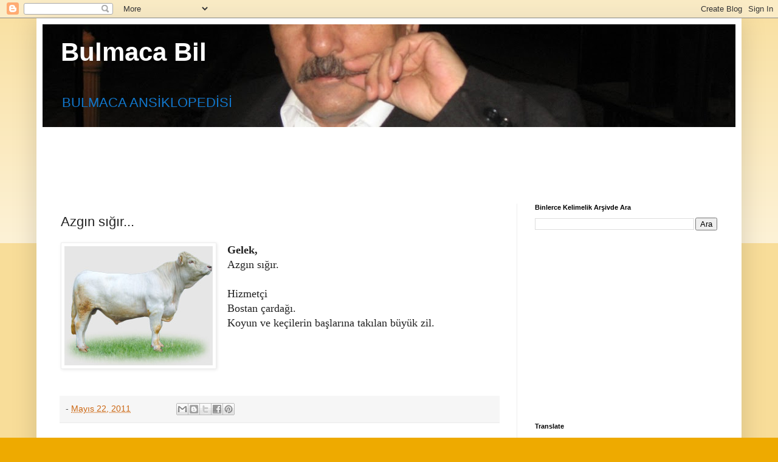

--- FILE ---
content_type: text/html; charset=UTF-8
request_url: https://www.bulmacabil.com/2011/05/azgn-sgr.html
body_size: 15998
content:
<!DOCTYPE html>
<html class='v2' dir='ltr' lang='tr' xmlns='https://www.w3.org/1999/xhtml' xmlns:b='https://www.google.com/2005/gml/b' xmlns:data='https://www.google.com/2005/gml/data' xmlns:expr='https://www.google.com/2005/gml/expr'>
<head>
<link href='https://www.blogger.com/static/v1/widgets/335934321-css_bundle_v2.css' rel='stylesheet' type='text/css'/>
<meta content='width=1100' name='viewport'/>
<meta content='text/html; charset=UTF-8' http-equiv='Content-Type'/>
<meta content='blogger' name='generator'/>
<link href='https://www.bulmacabil.com/favicon.ico' rel='icon' type='image/x-icon'/>
<link href='http://www.bulmacabil.com/2011/05/azgn-sgr.html' rel='canonical'/>
<link rel="alternate" type="application/atom+xml" title="Bulmaca Bil - Atom" href="https://www.bulmacabil.com/feeds/posts/default" />
<link rel="alternate" type="application/rss+xml" title="Bulmaca Bil - RSS" href="https://www.bulmacabil.com/feeds/posts/default?alt=rss" />
<link rel="service.post" type="application/atom+xml" title="Bulmaca Bil - Atom" href="https://www.blogger.com/feeds/5955880156816917417/posts/default" />

<link rel="alternate" type="application/atom+xml" title="Bulmaca Bil - Atom" href="https://www.bulmacabil.com/feeds/5749029183977397821/comments/default" />
<!--Can't find substitution for tag [blog.ieCssRetrofitLinks]-->
<link href='https://blogger.googleusercontent.com/img/b/R29vZ2xl/AVvXsEhhX3VjCPmHNnOwyj-IZzwamRGsWgufDYSpfYVopfgJIKykg27Q-nN6PKWtHVkl05klY2k9vqGdI6GkFdZoDRwbkV_PkxXluaOKMt5EeSP_G5xuzgnwsctDWe2dhtaDdZli_PGX6GSKTis/s1600/gelek.jpg' rel='image_src'/>
<meta content='http://www.bulmacabil.com/2011/05/azgn-sgr.html' property='og:url'/>
<meta content='Azgın sığır...' property='og:title'/>
<meta content='' property='og:description'/>
<meta content='https://blogger.googleusercontent.com/img/b/R29vZ2xl/AVvXsEhhX3VjCPmHNnOwyj-IZzwamRGsWgufDYSpfYVopfgJIKykg27Q-nN6PKWtHVkl05klY2k9vqGdI6GkFdZoDRwbkV_PkxXluaOKMt5EeSP_G5xuzgnwsctDWe2dhtaDdZli_PGX6GSKTis/w1200-h630-p-k-no-nu/gelek.jpg' property='og:image'/>
<title>Bulmaca Bil: Azgın sığır...</title>
<style id='page-skin-1' type='text/css'><!--
/*
-----------------------------------------------
Blogger Template Style
Name:     Simple
Designer: Blogger
URL:      www.blogger.com
----------------------------------------------- */
/* Variable definitions
====================
<Variable name="keycolor" description="Main Color" type="color" default="#66bbdd"/>
<Group description="Page Text" selector="body">
<Variable name="body.font" description="Font" type="font"
default="normal normal 12px Arial, Tahoma, Helvetica, FreeSans, sans-serif"/>
<Variable name="body.text.color" description="Text Color" type="color" default="#222222"/>
</Group>
<Group description="Backgrounds" selector=".body-fauxcolumns-outer">
<Variable name="body.background.color" description="Outer Background" type="color" default="#66bbdd"/>
<Variable name="content.background.color" description="Main Background" type="color" default="#ffffff"/>
<Variable name="header.background.color" description="Header Background" type="color" default="transparent"/>
</Group>
<Group description="Links" selector=".main-outer">
<Variable name="link.color" description="Link Color" type="color" default="#2288bb"/>
<Variable name="link.visited.color" description="Visited Color" type="color" default="#888888"/>
<Variable name="link.hover.color" description="Hover Color" type="color" default="#33aaff"/>
</Group>
<Group description="Blog Title" selector=".header h1">
<Variable name="header.font" description="Font" type="font"
default="normal normal 60px Arial, Tahoma, Helvetica, FreeSans, sans-serif"/>
<Variable name="header.text.color" description="Title Color" type="color" default="#3399bb" />
</Group>
<Group description="Blog Description" selector=".header .description">
<Variable name="description.text.color" description="Description Color" type="color"
default="#777777" />
</Group>
<Group description="Tabs Text" selector=".tabs-inner .widget li a">
<Variable name="tabs.font" description="Font" type="font"
default="normal normal 14px Arial, Tahoma, Helvetica, FreeSans, sans-serif"/>
<Variable name="tabs.text.color" description="Text Color" type="color" default="#999999"/>
<Variable name="tabs.selected.text.color" description="Selected Color" type="color" default="#000000"/>
</Group>
<Group description="Tabs Background" selector=".tabs-outer .PageList">
<Variable name="tabs.background.color" description="Background Color" type="color" default="#f5f5f5"/>
<Variable name="tabs.selected.background.color" description="Selected Color" type="color" default="#eeeeee"/>
</Group>
<Group description="Post Title" selector="h3.post-title, .comments h4">
<Variable name="post.title.font" description="Font" type="font"
default="normal normal 22px Arial, Tahoma, Helvetica, FreeSans, sans-serif"/>
</Group>
<Group description="Date Header" selector=".date-header">
<Variable name="date.header.color" description="Text Color" type="color"
default="#222222"/>
<Variable name="date.header.background.color" description="Background Color" type="color"
default="transparent"/>
<Variable name="date.header.font" description="Text Font" type="font"
default="normal bold 11px Arial, Tahoma, Helvetica, FreeSans, sans-serif"/>
<Variable name="date.header.padding" description="Date Header Padding" type="string" default="inherit"/>
<Variable name="date.header.letterspacing" description="Date Header Letter Spacing" type="string" default="inherit"/>
<Variable name="date.header.margin" description="Date Header Margin" type="string" default="inherit"/>
</Group>
<Group description="Post Footer" selector=".post-footer">
<Variable name="post.footer.text.color" description="Text Color" type="color" default="#666666"/>
<Variable name="post.footer.background.color" description="Background Color" type="color"
default="#f9f9f9"/>
<Variable name="post.footer.border.color" description="Shadow Color" type="color" default="#eeeeee"/>
</Group>
<Group description="Gadgets" selector="h2">
<Variable name="widget.title.font" description="Title Font" type="font"
default="normal bold 11px Arial, Tahoma, Helvetica, FreeSans, sans-serif"/>
<Variable name="widget.title.text.color" description="Title Color" type="color" default="#000000"/>
<Variable name="widget.alternate.text.color" description="Alternate Color" type="color" default="#999999"/>
</Group>
<Group description="Images" selector=".main-inner">
<Variable name="image.background.color" description="Background Color" type="color" default="#ffffff"/>
<Variable name="image.border.color" description="Border Color" type="color" default="#eeeeee"/>
<Variable name="image.text.color" description="Caption Text Color" type="color" default="#222222"/>
</Group>
<Group description="Accents" selector=".content-inner">
<Variable name="body.rule.color" description="Separator Line Color" type="color" default="#eeeeee"/>
<Variable name="tabs.border.color" description="Tabs Border Color" type="color" default="#eeeeee"/>
</Group>
<Variable name="body.background" description="Body Background" type="background"
color="#eeaa00" default="$(color) none repeat scroll top left"/>
<Variable name="body.background.override" description="Body Background Override" type="string" default=""/>
<Variable name="body.background.gradient.cap" description="Body Gradient Cap" type="url"
default="url(https://resources.blogblog.com/blogblog/data/1kt/simple/gradients_light.png)"/>
<Variable name="body.background.gradient.tile" description="Body Gradient Tile" type="url"
default="url(https://resources.blogblog.com/blogblog/data/1kt/simple/body_gradient_tile_light.png)"/>
<Variable name="content.background.color.selector" description="Content Background Color Selector" type="string" default=".content-inner"/>
<Variable name="content.padding" description="Content Padding" type="length" default="10px" min="0" max="100px"/>
<Variable name="content.padding.horizontal" description="Content Horizontal Padding" type="length" default="10px" min="0" max="100px"/>
<Variable name="content.shadow.spread" description="Content Shadow Spread" type="length" default="40px" min="0" max="100px"/>
<Variable name="content.shadow.spread.webkit" description="Content Shadow Spread (WebKit)" type="length" default="5px" min="0" max="100px"/>
<Variable name="content.shadow.spread.ie" description="Content Shadow Spread (IE)" type="length" default="10px" min="0" max="100px"/>
<Variable name="main.border.width" description="Main Border Width" type="length" default="0" min="0" max="10px"/>
<Variable name="header.background.gradient" description="Header Gradient" type="url" default="none"/>
<Variable name="header.shadow.offset.left" description="Header Shadow Offset Left" type="length" default="-1px" min="-50px" max="50px"/>
<Variable name="header.shadow.offset.top" description="Header Shadow Offset Top" type="length" default="-1px" min="-50px" max="50px"/>
<Variable name="header.shadow.spread" description="Header Shadow Spread" type="length" default="1px" min="0" max="100px"/>
<Variable name="header.padding" description="Header Padding" type="length" default="30px" min="0" max="100px"/>
<Variable name="header.border.size" description="Header Border Size" type="length" default="1px" min="0" max="10px"/>
<Variable name="header.bottom.border.size" description="Header Bottom Border Size" type="length" default="0" min="0" max="10px"/>
<Variable name="header.border.horizontalsize" description="Header Horizontal Border Size" type="length" default="0" min="0" max="10px"/>
<Variable name="description.text.size" description="Description Text Size" type="string" default="140%"/>
<Variable name="tabs.margin.top" description="Tabs Margin Top" type="length" default="0" min="0" max="100px"/>
<Variable name="tabs.margin.side" description="Tabs Side Margin" type="length" default="30px" min="0" max="100px"/>
<Variable name="tabs.background.gradient" description="Tabs Background Gradient" type="url"
default="url(https://resources.blogblog.com/blogblog/data/1kt/simple/gradients_light.png)"/>
<Variable name="tabs.border.width" description="Tabs Border Width" type="length" default="1px" min="0" max="10px"/>
<Variable name="tabs.bevel.border.width" description="Tabs Bevel Border Width" type="length" default="1px" min="0" max="10px"/>
<Variable name="post.margin.bottom" description="Post Bottom Margin" type="length" default="25px" min="0" max="100px"/>
<Variable name="image.border.small.size" description="Image Border Small Size" type="length" default="2px" min="0" max="10px"/>
<Variable name="image.border.large.size" description="Image Border Large Size" type="length" default="5px" min="0" max="10px"/>
<Variable name="page.width.selector" description="Page Width Selector" type="string" default=".region-inner"/>
<Variable name="page.width" description="Page Width" type="string" default="auto"/>
<Variable name="main.section.margin" description="Main Section Margin" type="length" default="15px" min="0" max="100px"/>
<Variable name="main.padding" description="Main Padding" type="length" default="15px" min="0" max="100px"/>
<Variable name="main.padding.top" description="Main Padding Top" type="length" default="30px" min="0" max="100px"/>
<Variable name="main.padding.bottom" description="Main Padding Bottom" type="length" default="30px" min="0" max="100px"/>
<Variable name="paging.background"
color="#ffffff"
description="Background of blog paging area" type="background"
default="transparent none no-repeat scroll top center"/>
<Variable name="footer.bevel" description="Bevel border length of footer" type="length" default="0" min="0" max="10px"/>
<Variable name="mobile.background.overlay" description="Mobile Background Overlay" type="string"
default="transparent none repeat scroll top left"/>
<Variable name="mobile.background.size" description="Mobile Background Size" type="string" default="auto"/>
<Variable name="mobile.button.color" description="Mobile Button Color" type="color" default="#ffffff" />
<Variable name="startSide" description="Side where text starts in blog language" type="automatic" default="left"/>
<Variable name="endSide" description="Side where text ends in blog language" type="automatic" default="right"/>
*/
/* Content
----------------------------------------------- */
body {
font: normal normal 16px Arial, Tahoma, Helvetica, FreeSans, sans-serif;
color: #222222;
background: #eeaa00 none repeat scroll top left;
padding: 0 40px 40px 40px;
}
html body .region-inner {
min-width: 0;
max-width: 100%;
width: auto;
}
h2 {
font-size: 22px;
}
a:link {
text-decoration:none;
color: #cc6611;
}
a:visited {
text-decoration:none;
color: #888888;
}
a:hover {
text-decoration:underline;
color: #ff9900;
}
.body-fauxcolumn-outer .fauxcolumn-inner {
background: transparent url(https://resources.blogblog.com/blogblog/data/1kt/simple/body_gradient_tile_light.png) repeat scroll top left;
_background-image: none;
}
.body-fauxcolumn-outer .cap-top {
position: absolute;
z-index: 1;
height: 400px;
width: 100%;
}
.body-fauxcolumn-outer .cap-top .cap-left {
width: 100%;
background: transparent url(https://resources.blogblog.com/blogblog/data/1kt/simple/gradients_light.png) repeat-x scroll top left;
_background-image: none;
}
.content-outer {
-moz-box-shadow: 0 0 40px rgba(0, 0, 0, .15);
-webkit-box-shadow: 0 0 5px rgba(0, 0, 0, .15);
-goog-ms-box-shadow: 0 0 10px #333333;
box-shadow: 0 0 40px rgba(0, 0, 0, .15);
margin-bottom: 1px;
}
.content-inner {
padding: 10px 10px;
}
.content-inner {
background-color: #ffffff;
}
/* Header
----------------------------------------------- */
.header-outer {
background: #cc6611 url(https://resources.blogblog.com/blogblog/data/1kt/simple/gradients_light.png) repeat-x scroll 0 -400px;
_background-image: none;
}
.Header h1 {
font: normal bold 42px Arial, Tahoma, Helvetica, FreeSans, sans-serif;
color: #ffffff;
text-shadow: 1px 2px 3px rgba(0, 0, 0, .2);
}
.Header h1 a {
color: #ffffff;
}
.Header .description {
font-size: 140%;
color: #1177cc;
}
.header-inner .Header .titlewrapper {
padding: 22px 30px;
}
.header-inner .Header .descriptionwrapper {
padding: 0 30px;
}
/* Tabs
----------------------------------------------- */
.tabs-inner .section:first-child {
border-top: 0 solid #eeeeee;
}
.tabs-inner .section:first-child ul {
margin-top: -0;
border-top: 0 solid #eeeeee;
border-left: 0 solid #eeeeee;
border-right: 0 solid #eeeeee;
}
.tabs-inner .widget ul {
background: #f5f5f5 url(https://resources.blogblog.com/blogblog/data/1kt/simple/gradients_light.png) repeat-x scroll 0 -800px;
_background-image: none;
border-bottom: 1px solid #eeeeee;
margin-top: 0;
margin-left: -30px;
margin-right: -30px;
}
.tabs-inner .widget li a {
display: inline-block;
padding: .6em 1em;
font: normal normal 14px Georgia, Utopia, 'Palatino Linotype', Palatino, serif;
color: #929292;
border-left: 1px solid #ffffff;
border-right: 1px solid #eeeeee;
}
.tabs-inner .widget li:first-child a {
border-left: none;
}
.tabs-inner .widget li.selected a, .tabs-inner .widget li a:hover {
color: #000000;
background-color: #eeeeee;
text-decoration: none;
}
/* Columns
----------------------------------------------- */
.main-outer {
border-top: 0 solid #eeeeee;
}
.fauxcolumn-left-outer .fauxcolumn-inner {
border-right: 1px solid #eeeeee;
}
.fauxcolumn-right-outer .fauxcolumn-inner {
border-left: 1px solid #eeeeee;
}
/* Headings
----------------------------------------------- */
div.widget > h2,
div.widget h2.title {
margin: 0 0 1em 0;
font: normal bold 11px Arial, Tahoma, Helvetica, FreeSans, sans-serif;
color: #000000;
}
/* Widgets
----------------------------------------------- */
.widget .zippy {
color: #999999;
text-shadow: 2px 2px 1px rgba(0, 0, 0, .1);
}
.widget .popular-posts ul {
list-style: none;
}
/* Posts
----------------------------------------------- */
h2.date-header {
font: normal bold 12px Arial, Tahoma, Helvetica, FreeSans, sans-serif;
}
.date-header span {
background-color: transparent;
color: #222222;
padding: inherit;
letter-spacing: inherit;
margin: inherit;
}
.main-inner {
padding-top: 30px;
padding-bottom: 30px;
}
.main-inner .column-center-inner {
padding: 0 15px;
}
.main-inner .column-center-inner .section {
margin: 0 15px;
}
.post {
margin: 0 0 25px 0;
}
h3.post-title, .comments h4 {
font: normal normal 22px Arial, Tahoma, Helvetica, FreeSans, sans-serif;
margin: .75em 0 0;
}
.post-body {
font-size: 110%;
line-height: 1.4;
position: relative;
}
.post-body img, .post-body .tr-caption-container, .Profile img, .Image img,
.BlogList .item-thumbnail img {
padding: 2px;
background: #ffffff;
border: 1px solid #eeeeee;
-moz-box-shadow: 1px 1px 5px rgba(0, 0, 0, .1);
-webkit-box-shadow: 1px 1px 5px rgba(0, 0, 0, .1);
box-shadow: 1px 1px 5px rgba(0, 0, 0, .1);
}
.post-body img, .post-body .tr-caption-container {
padding: 5px;
}
.post-body .tr-caption-container {
color: #222222;
}
.post-body .tr-caption-container img {
padding: 0;
background: transparent;
border: none;
-moz-box-shadow: 0 0 0 rgba(0, 0, 0, .1);
-webkit-box-shadow: 0 0 0 rgba(0, 0, 0, .1);
box-shadow: 0 0 0 rgba(0, 0, 0, .1);
}
.post-header {
margin: 0 0 1.5em;
line-height: 1.6;
font-size: 90%;
}
.post-footer {
margin: 20px -2px 0;
padding: 5px 10px;
color: #565656;
background-color: #f6f6f6;
border-bottom: 1px solid #ebebeb;
line-height: 1.6;
font-size: 90%;
}
#comments .comment-author {
padding-top: 1.5em;
border-top: 1px solid #eeeeee;
background-position: 0 1.5em;
}
#comments .comment-author:first-child {
padding-top: 0;
border-top: none;
}
.avatar-image-container {
margin: .2em 0 0;
}
#comments .avatar-image-container img {
border: 1px solid #eeeeee;
}
/* Comments
----------------------------------------------- */
.comments .comments-content .icon.blog-author {
background-repeat: no-repeat;
background-image: url([data-uri]);
}
.comments .comments-content .loadmore a {
border-top: 1px solid #999999;
border-bottom: 1px solid #999999;
}
.comments .comment-thread.inline-thread {
background-color: #f6f6f6;
}
.comments .continue {
border-top: 2px solid #999999;
}
/* Accents
---------------------------------------------- */
.section-columns td.columns-cell {
border-left: 1px solid #eeeeee;
}
.blog-pager {
background: transparent none no-repeat scroll top center;
}
.blog-pager-older-link, .home-link,
.blog-pager-newer-link {
background-color: #ffffff;
padding: 5px;
}
.footer-outer {
border-top: 0 dashed #bbbbbb;
}
/* Mobile
----------------------------------------------- */
body.mobile  {
background-size: auto;
}
.mobile .body-fauxcolumn-outer {
background: transparent none repeat scroll top left;
}
.mobile .body-fauxcolumn-outer .cap-top {
background-size: 100% auto;
}
.mobile .content-outer {
-webkit-box-shadow: 0 0 3px rgba(0, 0, 0, .15);
box-shadow: 0 0 3px rgba(0, 0, 0, .15);
}
.mobile .tabs-inner .widget ul {
margin-left: 0;
margin-right: 0;
}
.mobile .post {
margin: 0;
}
.mobile .main-inner .column-center-inner .section {
margin: 0;
}
.mobile .date-header span {
padding: 0.1em 10px;
margin: 0 -10px;
}
.mobile h3.post-title {
margin: 0;
}
.mobile .blog-pager {
background: transparent none no-repeat scroll top center;
}
.mobile .footer-outer {
border-top: none;
}
.mobile .main-inner, .mobile .footer-inner {
background-color: #ffffff;
}
.mobile-index-contents {
color: #222222;
}
.mobile-link-button {
background-color: #cc6611;
}
.mobile-link-button a:link, .mobile-link-button a:visited {
color: #ffffff;
}
.mobile .tabs-inner .section:first-child {
border-top: none;
}
.mobile .tabs-inner .PageList .widget-content {
background-color: #eeeeee;
color: #000000;
border-top: 1px solid #eeeeee;
border-bottom: 1px solid #eeeeee;
}
.mobile .tabs-inner .PageList .widget-content .pagelist-arrow {
border-left: 1px solid #eeeeee;
}

--></style>
<style id='template-skin-1' type='text/css'><!--
body {
min-width: 1160px;
}
.content-outer, .content-fauxcolumn-outer, .region-inner {
min-width: 1160px;
max-width: 1160px;
_width: 1160px;
}
.main-inner .columns {
padding-left: 0px;
padding-right: 360px;
}
.main-inner .fauxcolumn-center-outer {
left: 0px;
right: 360px;
/* IE6 does not respect left and right together */
_width: expression(this.parentNode.offsetWidth -
parseInt("0px") -
parseInt("360px") + 'px');
}
.main-inner .fauxcolumn-left-outer {
width: 0px;
}
.main-inner .fauxcolumn-right-outer {
width: 360px;
}
.main-inner .column-left-outer {
width: 0px;
right: 100%;
margin-left: -0px;
}
.main-inner .column-right-outer {
width: 360px;
margin-right: -360px;
}
#layout {
min-width: 0;
}
#layout .content-outer {
min-width: 0;
width: 800px;
}
#layout .region-inner {
min-width: 0;
width: auto;
}
body#layout div.add_widget {
padding: 8px;
}
body#layout div.add_widget a {
margin-left: 32px;
}
--></style>
<!-- Google tag (gtag.js) -->
<script async='true' src='https://www.googletagmanager.com/gtag/js?id=G-Q566XHLDNB'></script>
<script>
        window.dataLayer = window.dataLayer || [];
        function gtag(){dataLayer.push(arguments);}
        gtag('js', new Date());
        gtag('config', 'G-Q566XHLDNB');
      </script>
<!-- Global site tag (gtag.js) - Google Analytics -->
<script async='async' src='https://www.googletagmanager.com/gtag/js?id=UA-112445107-1'></script>
<script>
  window.dataLayer = window.dataLayer || [];
  function gtag(){dataLayer.push(arguments);}
  gtag('js', new Date());

  gtag('config', 'UA-112445107-1');
</script>
<script async='async' src='//pagead2.googlesyndication.com/pagead/js/adsbygoogle.js'></script>
<script>
     (adsbygoogle = window.adsbygoogle || []).push({
          google_ad_client: "ca-pub-4887248017927865",
          enable_page_level_ads: true
     });
</script>
<link href='https://www.blogger.com/dyn-css/authorization.css?targetBlogID=5955880156816917417&amp;zx=dfb83be9-a6cc-4f86-8222-18cbf5b62b6d' media='none' onload='if(media!=&#39;all&#39;)media=&#39;all&#39;' rel='stylesheet'/><noscript><link href='https://www.blogger.com/dyn-css/authorization.css?targetBlogID=5955880156816917417&amp;zx=dfb83be9-a6cc-4f86-8222-18cbf5b62b6d' rel='stylesheet'/></noscript>
<meta name='google-adsense-platform-account' content='ca-host-pub-1556223355139109'/>
<meta name='google-adsense-platform-domain' content='blogspot.com'/>

<!-- data-ad-client=ca-pub-4887248017927865 -->

</head>
<body class='loading'>
<div class='navbar section' id='navbar' name='Navbar'><div class='widget Navbar' data-version='1' id='Navbar1'><script type="text/javascript">
    function setAttributeOnload(object, attribute, val) {
      if(window.addEventListener) {
        window.addEventListener('load',
          function(){ object[attribute] = val; }, false);
      } else {
        window.attachEvent('onload', function(){ object[attribute] = val; });
      }
    }
  </script>
<div id="navbar-iframe-container"></div>
<script type="text/javascript" src="https://apis.google.com/js/platform.js"></script>
<script type="text/javascript">
      gapi.load("gapi.iframes:gapi.iframes.style.bubble", function() {
        if (gapi.iframes && gapi.iframes.getContext) {
          gapi.iframes.getContext().openChild({
              url: 'https://www.blogger.com/navbar/5955880156816917417?po\x3d5749029183977397821\x26origin\x3dhttps://www.bulmacabil.com',
              where: document.getElementById("navbar-iframe-container"),
              id: "navbar-iframe"
          });
        }
      });
    </script><script type="text/javascript">
(function() {
var script = document.createElement('script');
script.type = 'text/javascript';
script.src = '//pagead2.googlesyndication.com/pagead/js/google_top_exp.js';
var head = document.getElementsByTagName('head')[0];
if (head) {
head.appendChild(script);
}})();
</script>
</div></div>
<div class='body-fauxcolumns'>
<div class='fauxcolumn-outer body-fauxcolumn-outer'>
<div class='cap-top'>
<div class='cap-left'></div>
<div class='cap-right'></div>
</div>
<div class='fauxborder-left'>
<div class='fauxborder-right'></div>
<div class='fauxcolumn-inner'>
</div>
</div>
<div class='cap-bottom'>
<div class='cap-left'></div>
<div class='cap-right'></div>
</div>
</div>
</div>
<div class='content'>
<div class='content-fauxcolumns'>
<div class='fauxcolumn-outer content-fauxcolumn-outer'>
<div class='cap-top'>
<div class='cap-left'></div>
<div class='cap-right'></div>
</div>
<div class='fauxborder-left'>
<div class='fauxborder-right'></div>
<div class='fauxcolumn-inner'>
</div>
</div>
<div class='cap-bottom'>
<div class='cap-left'></div>
<div class='cap-right'></div>
</div>
</div>
</div>
<div class='content-outer'>
<div class='content-cap-top cap-top'>
<div class='cap-left'></div>
<div class='cap-right'></div>
</div>
<div class='fauxborder-left content-fauxborder-left'>
<div class='fauxborder-right content-fauxborder-right'></div>
<div class='content-inner'>
<header>
<div class='header-outer'>
<div class='header-cap-top cap-top'>
<div class='cap-left'></div>
<div class='cap-right'></div>
</div>
<div class='fauxborder-left header-fauxborder-left'>
<div class='fauxborder-right header-fauxborder-right'></div>
<div class='region-inner header-inner'>
<div class='header section' id='header' name='Başlık'><div class='widget Header' data-version='1' id='Header1'>
<div id='header-inner' style='background-image: url("https://blogger.googleusercontent.com/img/b/R29vZ2xl/AVvXsEjSQatqndPk913eG8NW0xhtU0fMj5dfLEJgos3gRv9LY72HXiG6NlqfrzbuPrH3wiPe7CJCaKEHMZfG5MUWAry2GWOKXVfE9YMqNM9ixvm2p27IdssHDxcqbJVaSYILCCYUQiQLWp8UpHE/s1140/bulmaca.jpg"); background-position: left; min-height: 169px; _height: 169px; background-repeat: no-repeat; '>
<div class='titlewrapper' style='background: transparent'>
<h1 class='title' style='background: transparent; border-width: 0px'>
<a href='https://www.bulmacabil.com/'>
Bulmaca Bil
</a>
</h1>
</div>
<div class='descriptionwrapper'>
<p class='description'><span>BULMACA ANSİKLOPEDİSİ</span></p>
</div>
</div>
</div></div>
</div>
</div>
<div class='header-cap-bottom cap-bottom'>
<div class='cap-left'></div>
<div class='cap-right'></div>
</div>
</div>
</header>
<div class='tabs-outer'>
<div class='tabs-cap-top cap-top'>
<div class='cap-left'></div>
<div class='cap-right'></div>
</div>
<div class='fauxborder-left tabs-fauxborder-left'>
<div class='fauxborder-right tabs-fauxborder-right'></div>
<div class='region-inner tabs-inner'>
<div class='tabs section' id='crosscol' name='Çapraz Sütun'><div class='widget AdSense' data-version='1' id='AdSense1'>
<div class='widget-content'>
<script async src="https://pagead2.googlesyndication.com/pagead/js/adsbygoogle.js"></script>
<!-- bulmacabul_crosscol_AdSense1_970x90_as -->
<ins class="adsbygoogle"
     style="display:inline-block;width:970px;height:90px"
     data-ad-client="ca-pub-4887248017927865"
     data-ad-host="ca-host-pub-1556223355139109"
     data-ad-slot="8162370946"></ins>
<script>
(adsbygoogle = window.adsbygoogle || []).push({});
</script>
<div class='clear'></div>
</div>
</div></div>
<div class='tabs no-items section' id='crosscol-overflow' name='Cross-Column 2'></div>
</div>
</div>
<div class='tabs-cap-bottom cap-bottom'>
<div class='cap-left'></div>
<div class='cap-right'></div>
</div>
</div>
<div class='main-outer'>
<div class='main-cap-top cap-top'>
<div class='cap-left'></div>
<div class='cap-right'></div>
</div>
<div class='fauxborder-left main-fauxborder-left'>
<div class='fauxborder-right main-fauxborder-right'></div>
<div class='region-inner main-inner'>
<div class='columns fauxcolumns'>
<div class='fauxcolumn-outer fauxcolumn-center-outer'>
<div class='cap-top'>
<div class='cap-left'></div>
<div class='cap-right'></div>
</div>
<div class='fauxborder-left'>
<div class='fauxborder-right'></div>
<div class='fauxcolumn-inner'>
</div>
</div>
<div class='cap-bottom'>
<div class='cap-left'></div>
<div class='cap-right'></div>
</div>
</div>
<div class='fauxcolumn-outer fauxcolumn-left-outer'>
<div class='cap-top'>
<div class='cap-left'></div>
<div class='cap-right'></div>
</div>
<div class='fauxborder-left'>
<div class='fauxborder-right'></div>
<div class='fauxcolumn-inner'>
</div>
</div>
<div class='cap-bottom'>
<div class='cap-left'></div>
<div class='cap-right'></div>
</div>
</div>
<div class='fauxcolumn-outer fauxcolumn-right-outer'>
<div class='cap-top'>
<div class='cap-left'></div>
<div class='cap-right'></div>
</div>
<div class='fauxborder-left'>
<div class='fauxborder-right'></div>
<div class='fauxcolumn-inner'>
</div>
</div>
<div class='cap-bottom'>
<div class='cap-left'></div>
<div class='cap-right'></div>
</div>
</div>
<!-- corrects IE6 width calculation -->
<div class='columns-inner'>
<div class='column-center-outer'>
<div class='column-center-inner'>
<div class='main section' id='main' name='Ana'><div class='widget Blog' data-version='1' id='Blog1'>
<div class='blog-posts hfeed'>

          <div class="date-outer">
        

          <div class="date-posts">
        
<div class='post-outer'>
<div class='post hentry uncustomized-post-template' itemprop='blogPost' itemscope='itemscope' itemtype='https://schema.org/BlogPosting'>
<meta content='https://blogger.googleusercontent.com/img/b/R29vZ2xl/AVvXsEhhX3VjCPmHNnOwyj-IZzwamRGsWgufDYSpfYVopfgJIKykg27Q-nN6PKWtHVkl05klY2k9vqGdI6GkFdZoDRwbkV_PkxXluaOKMt5EeSP_G5xuzgnwsctDWe2dhtaDdZli_PGX6GSKTis/s1600/gelek.jpg' itemprop='image_url'/>
<meta content='5955880156816917417' itemprop='blogId'/>
<meta content='5749029183977397821' itemprop='postId'/>
<a name='5749029183977397821'></a>
<h3 class='post-title entry-title' itemprop='name'>
Azgın sığır...
</h3>
<div class='post-header'>
<div class='post-header-line-1'></div>
</div>
<div class='post-body entry-content' id='post-body-5749029183977397821' itemprop='description articleBody'>
<div style="font-family: Georgia,&quot;Times New Roman&quot;,serif;"><div class="separator" style="clear: both; text-align: center;"><a href="https://blogger.googleusercontent.com/img/b/R29vZ2xl/AVvXsEhhX3VjCPmHNnOwyj-IZzwamRGsWgufDYSpfYVopfgJIKykg27Q-nN6PKWtHVkl05klY2k9vqGdI6GkFdZoDRwbkV_PkxXluaOKMt5EeSP_G5xuzgnwsctDWe2dhtaDdZli_PGX6GSKTis/s1600/gelek.jpg" imageanchor="1" style="clear: left; float: left; margin-bottom: 1em; margin-right: 1em;"><img border="0" src="https://blogger.googleusercontent.com/img/b/R29vZ2xl/AVvXsEhhX3VjCPmHNnOwyj-IZzwamRGsWgufDYSpfYVopfgJIKykg27Q-nN6PKWtHVkl05klY2k9vqGdI6GkFdZoDRwbkV_PkxXluaOKMt5EeSP_G5xuzgnwsctDWe2dhtaDdZli_PGX6GSKTis/s1600/gelek.jpg" /></a></div><b>Gelek,</b></div><div class="thomicb" style="font-family: Georgia,&quot;Times New Roman&quot;,serif;">Azgın sığır.</div><div class="thomicb" style="font-family: Georgia,&quot;Times New Roman&quot;,serif;"><br />
Hizmetçi</div><div class="thomicb" style="font-family: Georgia,&quot;Times New Roman&quot;,serif;">Bostan çardağı.</div><div style="font-family: Georgia,&quot;Times New Roman&quot;,serif;"></div><div class="thomicb" style="font-family: Georgia,&quot;Times New Roman&quot;,serif;">Koyun ve keçilerin başlarına takılan büyük zil.</div>
<div style='clear: both;'></div>
</div>
<div class='post-footer'>
<div class='post-footer-line post-footer-line-1'>
<span class='post-author vcard'>
</span>
<span class='post-timestamp'>
-
<meta content='http://www.bulmacabil.com/2011/05/azgn-sgr.html' itemprop='url'/>
<a class='timestamp-link' href='https://www.bulmacabil.com/2011/05/azgn-sgr.html' rel='bookmark' title='permanent link'><abbr class='published' itemprop='datePublished' title='2011-05-22T11:01:00+03:00'>Mayıs 22, 2011</abbr></a>
</span>
<span class='reaction-buttons'>
</span>
<span class='post-comment-link'>
</span>
<span class='post-backlinks post-comment-link'>
</span>
<span class='post-icons'>
</span>
<div class='post-share-buttons goog-inline-block'>
<a class='goog-inline-block share-button sb-email' href='https://www.blogger.com/share-post.g?blogID=5955880156816917417&postID=5749029183977397821&target=email' target='_blank' title='Bunu E-postayla Gönder'><span class='share-button-link-text'>Bunu E-postayla Gönder</span></a><a class='goog-inline-block share-button sb-blog' href='https://www.blogger.com/share-post.g?blogID=5955880156816917417&postID=5749029183977397821&target=blog' onclick='window.open(this.href, "_blank", "height=270,width=475"); return false;' target='_blank' title='BlogThis!'><span class='share-button-link-text'>BlogThis!</span></a><a class='goog-inline-block share-button sb-twitter' href='https://www.blogger.com/share-post.g?blogID=5955880156816917417&postID=5749029183977397821&target=twitter' target='_blank' title='X&#39;te paylaş'><span class='share-button-link-text'>X'te paylaş</span></a><a class='goog-inline-block share-button sb-facebook' href='https://www.blogger.com/share-post.g?blogID=5955880156816917417&postID=5749029183977397821&target=facebook' onclick='window.open(this.href, "_blank", "height=430,width=640"); return false;' target='_blank' title='Facebook&#39;ta Paylaş'><span class='share-button-link-text'>Facebook'ta Paylaş</span></a><a class='goog-inline-block share-button sb-pinterest' href='https://www.blogger.com/share-post.g?blogID=5955880156816917417&postID=5749029183977397821&target=pinterest' target='_blank' title='Pinterest&#39;te Paylaş'><span class='share-button-link-text'>Pinterest'te Paylaş</span></a>
</div>
</div>
<div class='post-footer-line post-footer-line-2'>
<span class='post-labels'>
</span>
</div>
<div class='post-footer-line post-footer-line-3'>
<span class='post-location'>
</span>
</div>
</div>
</div>
<div class='comments' id='comments'>
<a name='comments'></a>
</div>
</div>

        </div></div>
      
</div>
<div class='blog-pager' id='blog-pager'>
<span id='blog-pager-newer-link'>
<a class='blog-pager-newer-link' href='https://www.bulmacabil.com/2011/05/azgn-binek-hayvan.html' id='Blog1_blog-pager-newer-link' title='Sonraki Kayıt'>Sonraki Kayıt</a>
</span>
<span id='blog-pager-older-link'>
<a class='blog-pager-older-link' href='https://www.bulmacabil.com/2011/05/azgn.html' id='Blog1_blog-pager-older-link' title='Önceki Kayıt'>Önceki Kayıt</a>
</span>
<a class='home-link' href='https://www.bulmacabil.com/'>Ana Sayfa</a>
</div>
<div class='clear'></div>
<div class='post-feeds'>
</div>
</div><div class='widget Feed' data-version='1' id='Feed1'>
<h2>
</h2>
<div class='widget-content' id='Feed1_feedItemListDisplay'>
<span style='filter: alpha(25); opacity: 0.25;'>
<a href='https://www.bulmacabil.com/feeds/posts/default'>Yükleniyor...</a>
</span>
</div>
<div class='clear'></div>
</div><div class='widget PopularPosts' data-version='1' id='PopularPosts1'>
<h2>Popüler Yayınlar</h2>
<div class='widget-content popular-posts'>
<ul>
<li>
<div class='item-content'>
<div class='item-thumbnail'>
<a href='https://www.bulmacabil.com/2010/05/uzum-cinsleri.html' target='_blank'>
<img alt='' border='0' src='https://blogger.googleusercontent.com/img/b/R29vZ2xl/AVvXsEj3TEBGiYf_pDE0YLb-YX5pjpglCsTKnEAGxFRuOzt0VDjXT6jlOjAux9gHq1pcxSQt5FjVaZ4ulQ1Fcimy_6h6c92Q7gMix_6-K8jIvdRt9Zs8ELzW8OSlZhiZwQVGXGYVToy8PhFsQ-_z/w72-h72-p-k-no-nu/rizelli_Kara20uzum-20Black20Isabell20grapes.jpg'/>
</a>
</div>
<div class='item-title'><a href='https://www.bulmacabil.com/2010/05/uzum-cinsleri.html'>Göller yöresine özgü, sık, yuvarlak ve küçük taneli bir üzüm cinsi ...</a></div>
<div class='item-snippet'>Acıkara, Göller yöresine bir üzüm cinsi. Sık, yuvarlak ve küçük taneli bir üzümdür.  Üzüm Çeşitleri; Acıkara, Adakarası,  Akgemre-Algerme (I...</div>
</div>
<div style='clear: both;'></div>
</li>
<li>
<div class='item-content'>
<div class='item-thumbnail'>
<a href='https://www.bulmacabil.com/2011/09/italya-da-bir-kent.html' target='_blank'>
<img alt='' border='0' src='https://blogger.googleusercontent.com/img/b/R29vZ2xl/AVvXsEhFpKM0CTvgVb4-A4OdiJfeX9Mh_ibr8pK6is9ZN3uKvCSKqMvVtVZhNkbtdfrlzTfbnJnqk4swoe21tBBxGw-6Fisuir6_h_Jzdh9OxaEQ5MEIQRp9xHjv7f_F9c6OPshC2O9itmrj5HfU/w72-h72-p-k-no-nu/Italya.png'/>
</a>
</div>
<div class='item-title'><a href='https://www.bulmacabil.com/2011/09/italya-da-bir-kent.html'>İtalya' da bir kent...</a></div>
<div class='item-snippet'>Avellino, Güney İtalya&#39;nın Campania bölgesindedir. Avellino eyaletinin başkenti olan bir kasaba ve komündür. Napoli&#39;nin 47 kilometre...</div>
</div>
<div style='clear: both;'></div>
</li>
<li>
<div class='item-content'>
<div class='item-thumbnail'>
<a href='https://www.bulmacabil.com/2015/04/yalnz-akl-yoluyla-yonetilen-ortak.html' target='_blank'>
<img alt='' border='0' src='https://blogger.googleusercontent.com/img/b/R29vZ2xl/AVvXsEhUFF_TOISifD1uh-07nUBJgzU2PPAlxpP3GqGWMkyz1ZqWU1m2bi_Eeexrm6PDU7cgPwW3D0sT1UVSvSsoiJs2jI0uzlh2peUPFafmKamPZcdtBALc0_80Hw1X3D5N0ZuBQvrC5GO8rZE/w72-h72-p-k-no-nu/ThomasMore1.jpg'/>
</a>
</div>
<div class='item-title'><a href='https://www.bulmacabil.com/2015/04/yalnz-akl-yoluyla-yonetilen-ortak.html'>Yalnız akıl yoluyla yönetilen, ortak mülkiyete dayalı bir kent devletini tanımladığı "Ütopya" adlı yapıtıyla tanınmış İngiliz yazar ve devlet adamı ...</a></div>
<div class='item-snippet'>   Thomas More, (1478-1535 Londra) İngiliz yazar, devlet adamı ve hukukçu. Hümanist bir bilgindir. İngiltere&#39;de bir yargıcı oğlu olarak ...</div>
</div>
<div style='clear: both;'></div>
</li>
<li>
<div class='item-content'>
<div class='item-thumbnail'>
<a href='https://www.bulmacabil.com/2011/05/bit-tahtakurusu-gibi-asalak-boceklerin.html' target='_blank'>
<img alt='' border='0' src='https://blogger.googleusercontent.com/img/b/R29vZ2xl/AVvXsEhFZeGgy0pXBIw9pZ6alhbpqVXWgxdqrmmyI9gg9NVnpsQKQMZKhdm1oHMwHPfMeT3M76XastEpEfxzFEPiKmoNrfoSZdEDXi8KWJl0tHWFVs7YesOZP46J4j8v-WOC3oyxnja015mQq6M/w72-h72-p-k-no-nu/pediculosis_capitis7.jpg'/>
</a>
</div>
<div class='item-title'><a href='https://www.bulmacabil.com/2011/05/bit-tahtakurusu-gibi-asalak-boceklerin.html'>Bit, tahtakurusu gibi asalak böceklerin yumurtası...</a></div>
<div class='item-snippet'>Sirke,&#160; Fransızca: Larve,&#160; İngilizce: nit s .  Bit yumurtası. Bit, tahtakurusu vb. asalak böceklerin yumurtası. Baş bitinin (Pediculus capit...</div>
</div>
<div style='clear: both;'></div>
</li>
<li>
<div class='item-content'>
<div class='item-thumbnail'>
<a href='https://www.bulmacabil.com/2009/08/ay-yavrusu.html' target='_blank'>
<img alt='' border='0' src='https://blogger.googleusercontent.com/img/b/R29vZ2xl/AVvXsEh3IhrC4NeTAGQYjkUVZmxN4rNx6bHqis-Nk0jdphO3Y1aR26L_6PmVGDDFt0vET14X7KcPWNYtBUqQrJ1WzW5RTdNJITb1G1QJNPo3yGrQH6MkVDfkOUGgTzV8XBlp2WEG376XVvsd2Kes/w72-h72-p-k-no-nu/kahverengi_ayi_yuvrulari.jpg'/>
</a>
</div>
<div class='item-title'><a href='https://www.bulmacabil.com/2009/08/ay-yavrusu.html'>Ayı yavrusu...</a></div>
<div class='item-snippet'>Badar, Falak, Ayıgiller (Ursidae), etçiller (Carnivora) takımına ait bir familya&#39; dandır. Küçük ayılar, Procyonidae familyasındandır. Bü...</div>
</div>
<div style='clear: both;'></div>
</li>
</ul>
<div class='clear'></div>
</div>
</div><div class='widget Followers' data-version='1' id='Followers2'>
<h2 class='title'>İzleyiciler</h2>
<div class='widget-content'>
<div id='Followers2-wrapper'>
<div style='margin-right:2px;'>
<div><script type="text/javascript" src="https://apis.google.com/js/platform.js"></script>
<div id="followers-iframe-container"></div>
<script type="text/javascript">
    window.followersIframe = null;
    function followersIframeOpen(url) {
      gapi.load("gapi.iframes", function() {
        if (gapi.iframes && gapi.iframes.getContext) {
          window.followersIframe = gapi.iframes.getContext().openChild({
            url: url,
            where: document.getElementById("followers-iframe-container"),
            messageHandlersFilter: gapi.iframes.CROSS_ORIGIN_IFRAMES_FILTER,
            messageHandlers: {
              '_ready': function(obj) {
                window.followersIframe.getIframeEl().height = obj.height;
              },
              'reset': function() {
                window.followersIframe.close();
                followersIframeOpen("https://www.blogger.com/followers/frame/5955880156816917417?colors\x3dCgt0cmFuc3BhcmVudBILdHJhbnNwYXJlbnQaByMyMjIyMjIiByNjYzY2MTEqByNmZmZmZmYyByMwMDAwMDA6ByMyMjIyMjJCByNjYzY2MTFKByM5OTk5OTlSByNjYzY2MTFaC3RyYW5zcGFyZW50\x26pageSize\x3d21\x26hl\x3dtr\x26origin\x3dhttps://www.bulmacabil.com");
              },
              'open': function(url) {
                window.followersIframe.close();
                followersIframeOpen(url);
              }
            }
          });
        }
      });
    }
    followersIframeOpen("https://www.blogger.com/followers/frame/5955880156816917417?colors\x3dCgt0cmFuc3BhcmVudBILdHJhbnNwYXJlbnQaByMyMjIyMjIiByNjYzY2MTEqByNmZmZmZmYyByMwMDAwMDA6ByMyMjIyMjJCByNjYzY2MTFKByM5OTk5OTlSByNjYzY2MTFaC3RyYW5zcGFyZW50\x26pageSize\x3d21\x26hl\x3dtr\x26origin\x3dhttps://www.bulmacabil.com");
  </script></div>
</div>
</div>
<div class='clear'></div>
</div>
</div><div class='widget Feed' data-version='1' id='Feed2'>
<h2>BULMACA ANSİKLOPEDİSİ</h2>
<div class='widget-content' id='Feed2_feedItemListDisplay'>
<span style='filter: alpha(25); opacity: 0.25;'>
<a href='https://www.safakaydin.com.tr/feed/'>Yükleniyor...</a>
</span>
</div>
<div class='clear'></div>
</div></div>
</div>
</div>
<div class='column-left-outer'>
<div class='column-left-inner'>
<aside>
</aside>
</div>
</div>
<div class='column-right-outer'>
<div class='column-right-inner'>
<aside>
<div class='sidebar section' id='sidebar-right-1'><div class='widget BlogSearch' data-version='1' id='BlogSearch1'>
<h2 class='title'>Binlerce Kelimelik Arşivde Ara</h2>
<div class='widget-content'>
<div id='BlogSearch1_form'>
<form action='https://www.bulmacabil.com/search' class='gsc-search-box' target='_top'>
<table cellpadding='0' cellspacing='0' class='gsc-search-box'>
<tbody>
<tr>
<td class='gsc-input'>
<input autocomplete='off' class='gsc-input' name='q' size='10' title='search' type='text' value=''/>
</td>
<td class='gsc-search-button'>
<input class='gsc-search-button' title='search' type='submit' value='Ara'/>
</td>
</tr>
</tbody>
</table>
</form>
</div>
</div>
<div class='clear'></div>
</div><div class='widget AdSense' data-version='1' id='AdSense7'>
<div class='widget-content'>
<script async src="https://pagead2.googlesyndication.com/pagead/js/adsbygoogle.js"></script>
<!-- bulmacabul_sidebar-right-1_AdSense7_300x250_as -->
<ins class="adsbygoogle"
     style="display:inline-block;width:300px;height:250px"
     data-ad-client="ca-pub-4887248017927865"
     data-ad-host="ca-host-pub-1556223355139109"
     data-ad-slot="2532492515"></ins>
<script>
(adsbygoogle = window.adsbygoogle || []).push({});
</script>
<div class='clear'></div>
</div>
</div><div class='widget Translate' data-version='1' id='Translate1'>
<h2 class='title'>Translate</h2>
<div id='google_translate_element'></div>
<script>
    function googleTranslateElementInit() {
      new google.translate.TranslateElement({
        pageLanguage: 'tr',
        autoDisplay: 'true',
        layout: google.translate.TranslateElement.InlineLayout.SIMPLE
      }, 'google_translate_element');
    }
  </script>
<script src='//translate.google.com/translate_a/element.js?cb=googleTranslateElementInit'></script>
<div class='clear'></div>
</div><div class='widget AdSense' data-version='1' id='AdSense2'>
<div class='widget-content'>
<script async src="https://pagead2.googlesyndication.com/pagead/js/adsbygoogle.js"></script>
<!-- bulmacabul_sidebar-right-1_AdSense2_250x250_as -->
<ins class="adsbygoogle"
     style="display:inline-block;width:250px;height:250px"
     data-ad-client="ca-pub-4887248017927865"
     data-ad-host="ca-host-pub-1556223355139109"
     data-ad-slot="7593447199"></ins>
<script>
(adsbygoogle = window.adsbygoogle || []).push({});
</script>
<div class='clear'></div>
</div>
</div><div class='widget Wikipedia' data-version='1' id='Wikipedia1'>
<h2 class='title'>Wikipedia</h2>
<div class='wikipedia-search-main-container'>
<form class='wikipedia-search-form' id='Wikipedia1_wikipedia-search-form' name='wikipedia'>
<div class='wikipedia-searchtable'>
<span>
<a class='wikipedia-search-wiki-link' href='https://wikipedia.org/wiki/' target='_blank'>
<img align='top' class='wikipedia-icon' src='https://resources.blogblog.com/img/widgets/icon_wikipedia_w.png'/>
</a>
</span>
<span class='wikipedia-search-bar'>
<span class='wikipedia-input-box'>
<input class='wikipedia-search-input' id='Wikipedia1_wikipedia-search-input' type='text'/>
</span>
<span>
<input class='wikipedia-search-button' type='submit'/>
</span>
</span>
</div>
</form>
<div class='wikipedia-search-results-header' id='Wikipedia1_wikipedia-search-results-header'>Arama sonuçları</div>
<div class='wikipedia-search-results' id='Wikipedia1_wikipedia-search-results'></div>
<nobr>
<div dir='ltr' id='Wikipedia1_wikipedia-search-more'></div>
</nobr>
</div><br/>
<div class='clear'></div>
</div><div class='widget Stats' data-version='1' id='Stats1'>
<h2>Toplam Sayfa Görüntüleme Sayısı</h2>
<div class='widget-content'>
<div id='Stats1_content' style='display: none;'>
<script src='https://www.gstatic.com/charts/loader.js' type='text/javascript'></script>
<span id='Stats1_sparklinespan' style='display:inline-block; width:75px; height:30px'></span>
<span class='counter-wrapper text-counter-wrapper' id='Stats1_totalCount'>
</span>
<div class='clear'></div>
</div>
</div>
</div><div class='widget AdSense' data-version='1' id='AdSense5'>
<div class='widget-content'>
<script async src="https://pagead2.googlesyndication.com/pagead/js/adsbygoogle.js"></script>
<!-- bulmacabul_sidebar-right-1_AdSense5_250x250_as -->
<ins class="adsbygoogle"
     style="display:inline-block;width:250px;height:250px"
     data-ad-client="ca-pub-4887248017927865"
     data-ad-host="ca-host-pub-1556223355139109"
     data-ad-slot="7803887100"></ins>
<script>
(adsbygoogle = window.adsbygoogle || []).push({});
</script>
<div class='clear'></div>
</div>
</div><div class='widget AdSense' data-version='1' id='AdSense3'>
<div class='widget-content'>
<script async src="https://pagead2.googlesyndication.com/pagead/js/adsbygoogle.js"></script>
<!-- bulmacabul_sidebar-right-1_AdSense3_300x250_as -->
<ins class="adsbygoogle"
     style="display:inline-block;width:300px;height:250px"
     data-ad-client="ca-pub-4887248017927865"
     data-ad-host="ca-host-pub-1556223355139109"
     data-ad-slot="4172877249"></ins>
<script>
(adsbygoogle = window.adsbygoogle || []).push({});
</script>
<div class='clear'></div>
</div>
</div><div class='widget ReportAbuse' data-version='1' id='ReportAbuse1'>
<h3 class='title'>
<a class='report_abuse' href='https://www.blogger.com/go/report-abuse' rel='noopener nofollow' target='_blank'>
Kötüye Kullanım Bildir
</a>
</h3>
</div>
<div class='widget BlogArchive' data-version='1' id='BlogArchive1'>
<h2>Blog Arşivi</h2>
<div class='widget-content'>
<div id='ArchiveList'>
<div id='BlogArchive1_ArchiveList'>
<select id='BlogArchive1_ArchiveMenu'>
<option value=''>Blog Arşivi</option>
<option value='https://www.bulmacabil.com/2026/01/'>Ocak 2026 (21)</option>
<option value='https://www.bulmacabil.com/2025/12/'>Aralık 2025 (54)</option>
<option value='https://www.bulmacabil.com/2025/11/'>Kasım 2025 (68)</option>
<option value='https://www.bulmacabil.com/2025/10/'>Ekim 2025 (86)</option>
<option value='https://www.bulmacabil.com/2025/09/'>Eylül 2025 (101)</option>
<option value='https://www.bulmacabil.com/2025/08/'>Ağustos 2025 (105)</option>
<option value='https://www.bulmacabil.com/2025/07/'>Temmuz 2025 (121)</option>
<option value='https://www.bulmacabil.com/2025/06/'>Haziran 2025 (70)</option>
<option value='https://www.bulmacabil.com/2025/05/'>Mayıs 2025 (69)</option>
<option value='https://www.bulmacabil.com/2025/04/'>Nisan 2025 (43)</option>
<option value='https://www.bulmacabil.com/2025/03/'>Mart 2025 (76)</option>
<option value='https://www.bulmacabil.com/2025/02/'>Şubat 2025 (51)</option>
<option value='https://www.bulmacabil.com/2025/01/'>Ocak 2025 (106)</option>
<option value='https://www.bulmacabil.com/2024/12/'>Aralık 2024 (71)</option>
<option value='https://www.bulmacabil.com/2024/11/'>Kasım 2024 (75)</option>
<option value='https://www.bulmacabil.com/2024/10/'>Ekim 2024 (74)</option>
<option value='https://www.bulmacabil.com/2024/09/'>Eylül 2024 (91)</option>
<option value='https://www.bulmacabil.com/2024/08/'>Ağustos 2024 (76)</option>
<option value='https://www.bulmacabil.com/2024/07/'>Temmuz 2024 (59)</option>
<option value='https://www.bulmacabil.com/2024/06/'>Haziran 2024 (45)</option>
<option value='https://www.bulmacabil.com/2024/05/'>Mayıs 2024 (73)</option>
<option value='https://www.bulmacabil.com/2024/04/'>Nisan 2024 (76)</option>
<option value='https://www.bulmacabil.com/2024/03/'>Mart 2024 (143)</option>
<option value='https://www.bulmacabil.com/2024/02/'>Şubat 2024 (155)</option>
<option value='https://www.bulmacabil.com/2024/01/'>Ocak 2024 (179)</option>
<option value='https://www.bulmacabil.com/2023/12/'>Aralık 2023 (93)</option>
<option value='https://www.bulmacabil.com/2023/11/'>Kasım 2023 (109)</option>
<option value='https://www.bulmacabil.com/2023/10/'>Ekim 2023 (140)</option>
<option value='https://www.bulmacabil.com/2023/09/'>Eylül 2023 (167)</option>
<option value='https://www.bulmacabil.com/2023/08/'>Ağustos 2023 (163)</option>
<option value='https://www.bulmacabil.com/2023/07/'>Temmuz 2023 (159)</option>
<option value='https://www.bulmacabil.com/2023/06/'>Haziran 2023 (174)</option>
<option value='https://www.bulmacabil.com/2023/05/'>Mayıs 2023 (149)</option>
<option value='https://www.bulmacabil.com/2023/04/'>Nisan 2023 (110)</option>
<option value='https://www.bulmacabil.com/2023/03/'>Mart 2023 (200)</option>
<option value='https://www.bulmacabil.com/2023/02/'>Şubat 2023 (140)</option>
<option value='https://www.bulmacabil.com/2023/01/'>Ocak 2023 (201)</option>
<option value='https://www.bulmacabil.com/2022/12/'>Aralık 2022 (227)</option>
<option value='https://www.bulmacabil.com/2022/11/'>Kasım 2022 (173)</option>
<option value='https://www.bulmacabil.com/2022/10/'>Ekim 2022 (282)</option>
<option value='https://www.bulmacabil.com/2022/09/'>Eylül 2022 (211)</option>
<option value='https://www.bulmacabil.com/2022/08/'>Ağustos 2022 (188)</option>
<option value='https://www.bulmacabil.com/2022/07/'>Temmuz 2022 (165)</option>
<option value='https://www.bulmacabil.com/2022/06/'>Haziran 2022 (208)</option>
<option value='https://www.bulmacabil.com/2022/05/'>Mayıs 2022 (271)</option>
<option value='https://www.bulmacabil.com/2022/04/'>Nisan 2022 (252)</option>
<option value='https://www.bulmacabil.com/2022/03/'>Mart 2022 (74)</option>
<option value='https://www.bulmacabil.com/2022/02/'>Şubat 2022 (202)</option>
<option value='https://www.bulmacabil.com/2022/01/'>Ocak 2022 (177)</option>
<option value='https://www.bulmacabil.com/2021/12/'>Aralık 2021 (171)</option>
<option value='https://www.bulmacabil.com/2021/11/'>Kasım 2021 (194)</option>
<option value='https://www.bulmacabil.com/2021/10/'>Ekim 2021 (235)</option>
<option value='https://www.bulmacabil.com/2021/09/'>Eylül 2021 (202)</option>
<option value='https://www.bulmacabil.com/2021/08/'>Ağustos 2021 (215)</option>
<option value='https://www.bulmacabil.com/2021/07/'>Temmuz 2021 (178)</option>
<option value='https://www.bulmacabil.com/2021/06/'>Haziran 2021 (240)</option>
<option value='https://www.bulmacabil.com/2021/05/'>Mayıs 2021 (111)</option>
<option value='https://www.bulmacabil.com/2021/04/'>Nisan 2021 (90)</option>
<option value='https://www.bulmacabil.com/2021/03/'>Mart 2021 (151)</option>
<option value='https://www.bulmacabil.com/2021/02/'>Şubat 2021 (48)</option>
<option value='https://www.bulmacabil.com/2021/01/'>Ocak 2021 (166)</option>
<option value='https://www.bulmacabil.com/2020/12/'>Aralık 2020 (267)</option>
<option value='https://www.bulmacabil.com/2020/11/'>Kasım 2020 (108)</option>
<option value='https://www.bulmacabil.com/2020/10/'>Ekim 2020 (47)</option>
<option value='https://www.bulmacabil.com/2020/09/'>Eylül 2020 (15)</option>
<option value='https://www.bulmacabil.com/2020/08/'>Ağustos 2020 (69)</option>
<option value='https://www.bulmacabil.com/2020/07/'>Temmuz 2020 (76)</option>
<option value='https://www.bulmacabil.com/2020/06/'>Haziran 2020 (38)</option>
<option value='https://www.bulmacabil.com/2020/05/'>Mayıs 2020 (43)</option>
<option value='https://www.bulmacabil.com/2020/04/'>Nisan 2020 (57)</option>
<option value='https://www.bulmacabil.com/2020/03/'>Mart 2020 (51)</option>
<option value='https://www.bulmacabil.com/2020/02/'>Şubat 2020 (95)</option>
<option value='https://www.bulmacabil.com/2020/01/'>Ocak 2020 (75)</option>
<option value='https://www.bulmacabil.com/2019/12/'>Aralık 2019 (81)</option>
<option value='https://www.bulmacabil.com/2019/11/'>Kasım 2019 (66)</option>
<option value='https://www.bulmacabil.com/2019/10/'>Ekim 2019 (95)</option>
<option value='https://www.bulmacabil.com/2019/09/'>Eylül 2019 (213)</option>
<option value='https://www.bulmacabil.com/2019/08/'>Ağustos 2019 (54)</option>
<option value='https://www.bulmacabil.com/2019/07/'>Temmuz 2019 (84)</option>
<option value='https://www.bulmacabil.com/2019/06/'>Haziran 2019 (50)</option>
<option value='https://www.bulmacabil.com/2019/05/'>Mayıs 2019 (62)</option>
<option value='https://www.bulmacabil.com/2019/04/'>Nisan 2019 (30)</option>
<option value='https://www.bulmacabil.com/2019/03/'>Mart 2019 (38)</option>
<option value='https://www.bulmacabil.com/2019/02/'>Şubat 2019 (26)</option>
<option value='https://www.bulmacabil.com/2019/01/'>Ocak 2019 (46)</option>
<option value='https://www.bulmacabil.com/2018/12/'>Aralık 2018 (27)</option>
<option value='https://www.bulmacabil.com/2018/11/'>Kasım 2018 (23)</option>
<option value='https://www.bulmacabil.com/2018/10/'>Ekim 2018 (50)</option>
<option value='https://www.bulmacabil.com/2018/09/'>Eylül 2018 (47)</option>
<option value='https://www.bulmacabil.com/2018/08/'>Ağustos 2018 (38)</option>
<option value='https://www.bulmacabil.com/2018/07/'>Temmuz 2018 (23)</option>
<option value='https://www.bulmacabil.com/2018/06/'>Haziran 2018 (73)</option>
<option value='https://www.bulmacabil.com/2018/05/'>Mayıs 2018 (41)</option>
<option value='https://www.bulmacabil.com/2018/04/'>Nisan 2018 (15)</option>
<option value='https://www.bulmacabil.com/2018/03/'>Mart 2018 (32)</option>
<option value='https://www.bulmacabil.com/2018/02/'>Şubat 2018 (25)</option>
<option value='https://www.bulmacabil.com/2018/01/'>Ocak 2018 (21)</option>
<option value='https://www.bulmacabil.com/2017/12/'>Aralık 2017 (29)</option>
<option value='https://www.bulmacabil.com/2017/11/'>Kasım 2017 (38)</option>
<option value='https://www.bulmacabil.com/2017/10/'>Ekim 2017 (16)</option>
<option value='https://www.bulmacabil.com/2017/09/'>Eylül 2017 (29)</option>
<option value='https://www.bulmacabil.com/2017/08/'>Ağustos 2017 (36)</option>
<option value='https://www.bulmacabil.com/2017/07/'>Temmuz 2017 (23)</option>
<option value='https://www.bulmacabil.com/2017/06/'>Haziran 2017 (63)</option>
<option value='https://www.bulmacabil.com/2017/05/'>Mayıs 2017 (24)</option>
<option value='https://www.bulmacabil.com/2017/04/'>Nisan 2017 (18)</option>
<option value='https://www.bulmacabil.com/2017/03/'>Mart 2017 (4)</option>
<option value='https://www.bulmacabil.com/2017/02/'>Şubat 2017 (12)</option>
<option value='https://www.bulmacabil.com/2017/01/'>Ocak 2017 (27)</option>
<option value='https://www.bulmacabil.com/2016/12/'>Aralık 2016 (13)</option>
<option value='https://www.bulmacabil.com/2016/11/'>Kasım 2016 (11)</option>
<option value='https://www.bulmacabil.com/2016/10/'>Ekim 2016 (21)</option>
<option value='https://www.bulmacabil.com/2016/09/'>Eylül 2016 (11)</option>
<option value='https://www.bulmacabil.com/2016/08/'>Ağustos 2016 (22)</option>
<option value='https://www.bulmacabil.com/2016/07/'>Temmuz 2016 (7)</option>
<option value='https://www.bulmacabil.com/2016/06/'>Haziran 2016 (8)</option>
<option value='https://www.bulmacabil.com/2016/05/'>Mayıs 2016 (7)</option>
<option value='https://www.bulmacabil.com/2016/04/'>Nisan 2016 (13)</option>
<option value='https://www.bulmacabil.com/2016/03/'>Mart 2016 (11)</option>
<option value='https://www.bulmacabil.com/2016/02/'>Şubat 2016 (9)</option>
<option value='https://www.bulmacabil.com/2016/01/'>Ocak 2016 (11)</option>
<option value='https://www.bulmacabil.com/2015/12/'>Aralık 2015 (13)</option>
<option value='https://www.bulmacabil.com/2015/11/'>Kasım 2015 (4)</option>
<option value='https://www.bulmacabil.com/2015/10/'>Ekim 2015 (3)</option>
<option value='https://www.bulmacabil.com/2015/07/'>Temmuz 2015 (5)</option>
<option value='https://www.bulmacabil.com/2015/04/'>Nisan 2015 (3)</option>
<option value='https://www.bulmacabil.com/2015/03/'>Mart 2015 (12)</option>
<option value='https://www.bulmacabil.com/2015/02/'>Şubat 2015 (19)</option>
<option value='https://www.bulmacabil.com/2015/01/'>Ocak 2015 (22)</option>
<option value='https://www.bulmacabil.com/2014/12/'>Aralık 2014 (43)</option>
<option value='https://www.bulmacabil.com/2014/11/'>Kasım 2014 (51)</option>
<option value='https://www.bulmacabil.com/2014/10/'>Ekim 2014 (32)</option>
<option value='https://www.bulmacabil.com/2014/09/'>Eylül 2014 (48)</option>
<option value='https://www.bulmacabil.com/2014/08/'>Ağustos 2014 (21)</option>
<option value='https://www.bulmacabil.com/2014/07/'>Temmuz 2014 (29)</option>
<option value='https://www.bulmacabil.com/2014/06/'>Haziran 2014 (27)</option>
<option value='https://www.bulmacabil.com/2014/05/'>Mayıs 2014 (27)</option>
<option value='https://www.bulmacabil.com/2014/04/'>Nisan 2014 (34)</option>
<option value='https://www.bulmacabil.com/2014/03/'>Mart 2014 (31)</option>
<option value='https://www.bulmacabil.com/2014/02/'>Şubat 2014 (23)</option>
<option value='https://www.bulmacabil.com/2014/01/'>Ocak 2014 (39)</option>
<option value='https://www.bulmacabil.com/2013/12/'>Aralık 2013 (59)</option>
<option value='https://www.bulmacabil.com/2013/11/'>Kasım 2013 (33)</option>
<option value='https://www.bulmacabil.com/2013/10/'>Ekim 2013 (31)</option>
<option value='https://www.bulmacabil.com/2013/09/'>Eylül 2013 (7)</option>
<option value='https://www.bulmacabil.com/2013/08/'>Ağustos 2013 (51)</option>
<option value='https://www.bulmacabil.com/2013/07/'>Temmuz 2013 (32)</option>
<option value='https://www.bulmacabil.com/2013/06/'>Haziran 2013 (47)</option>
<option value='https://www.bulmacabil.com/2013/05/'>Mayıs 2013 (57)</option>
<option value='https://www.bulmacabil.com/2013/04/'>Nisan 2013 (52)</option>
<option value='https://www.bulmacabil.com/2013/03/'>Mart 2013 (48)</option>
<option value='https://www.bulmacabil.com/2013/02/'>Şubat 2013 (26)</option>
<option value='https://www.bulmacabil.com/2013/01/'>Ocak 2013 (22)</option>
<option value='https://www.bulmacabil.com/2012/12/'>Aralık 2012 (25)</option>
<option value='https://www.bulmacabil.com/2012/11/'>Kasım 2012 (47)</option>
<option value='https://www.bulmacabil.com/2012/10/'>Ekim 2012 (60)</option>
<option value='https://www.bulmacabil.com/2012/09/'>Eylül 2012 (30)</option>
<option value='https://www.bulmacabil.com/2012/08/'>Ağustos 2012 (85)</option>
<option value='https://www.bulmacabil.com/2012/07/'>Temmuz 2012 (61)</option>
<option value='https://www.bulmacabil.com/2012/06/'>Haziran 2012 (29)</option>
<option value='https://www.bulmacabil.com/2012/05/'>Mayıs 2012 (103)</option>
<option value='https://www.bulmacabil.com/2012/04/'>Nisan 2012 (138)</option>
<option value='https://www.bulmacabil.com/2012/03/'>Mart 2012 (119)</option>
<option value='https://www.bulmacabil.com/2012/02/'>Şubat 2012 (101)</option>
<option value='https://www.bulmacabil.com/2012/01/'>Ocak 2012 (100)</option>
<option value='https://www.bulmacabil.com/2011/12/'>Aralık 2011 (84)</option>
<option value='https://www.bulmacabil.com/2011/11/'>Kasım 2011 (119)</option>
<option value='https://www.bulmacabil.com/2011/10/'>Ekim 2011 (145)</option>
<option value='https://www.bulmacabil.com/2011/09/'>Eylül 2011 (168)</option>
<option value='https://www.bulmacabil.com/2011/08/'>Ağustos 2011 (155)</option>
<option value='https://www.bulmacabil.com/2011/07/'>Temmuz 2011 (153)</option>
<option value='https://www.bulmacabil.com/2011/06/'>Haziran 2011 (145)</option>
<option value='https://www.bulmacabil.com/2011/05/'>Mayıs 2011 (168)</option>
<option value='https://www.bulmacabil.com/2011/04/'>Nisan 2011 (247)</option>
<option value='https://www.bulmacabil.com/2011/03/'>Mart 2011 (188)</option>
<option value='https://www.bulmacabil.com/2011/02/'>Şubat 2011 (65)</option>
<option value='https://www.bulmacabil.com/2011/01/'>Ocak 2011 (251)</option>
<option value='https://www.bulmacabil.com/2010/12/'>Aralık 2010 (171)</option>
<option value='https://www.bulmacabil.com/2010/11/'>Kasım 2010 (225)</option>
<option value='https://www.bulmacabil.com/2010/10/'>Ekim 2010 (203)</option>
<option value='https://www.bulmacabil.com/2010/09/'>Eylül 2010 (273)</option>
<option value='https://www.bulmacabil.com/2010/08/'>Ağustos 2010 (300)</option>
<option value='https://www.bulmacabil.com/2010/07/'>Temmuz 2010 (261)</option>
<option value='https://www.bulmacabil.com/2010/06/'>Haziran 2010 (288)</option>
<option value='https://www.bulmacabil.com/2010/05/'>Mayıs 2010 (298)</option>
<option value='https://www.bulmacabil.com/2010/04/'>Nisan 2010 (178)</option>
<option value='https://www.bulmacabil.com/2010/03/'>Mart 2010 (263)</option>
<option value='https://www.bulmacabil.com/2010/02/'>Şubat 2010 (234)</option>
<option value='https://www.bulmacabil.com/2010/01/'>Ocak 2010 (268)</option>
<option value='https://www.bulmacabil.com/2009/12/'>Aralık 2009 (90)</option>
<option value='https://www.bulmacabil.com/2009/11/'>Kasım 2009 (159)</option>
<option value='https://www.bulmacabil.com/2009/10/'>Ekim 2009 (150)</option>
<option value='https://www.bulmacabil.com/2009/09/'>Eylül 2009 (131)</option>
<option value='https://www.bulmacabil.com/2009/08/'>Ağustos 2009 (194)</option>
<option value='https://www.bulmacabil.com/2009/07/'>Temmuz 2009 (230)</option>
<option value='https://www.bulmacabil.com/2009/06/'>Haziran 2009 (298)</option>
<option value='https://www.bulmacabil.com/2009/05/'>Mayıs 2009 (295)</option>
<option value='https://www.bulmacabil.com/2009/04/'>Nisan 2009 (174)</option>
<option value='https://www.bulmacabil.com/2009/03/'>Mart 2009 (901)</option>
</select>
</div>
</div>
<div class='clear'></div>
</div>
</div><div class='widget Profile' data-version='1' id='Profile1'>
<h2>Katkıda bulunanlar</h2>
<div class='widget-content'>
<ul>
<li><a class='profile-name-link g-profile' href='https://www.blogger.com/profile/06968174757212151359' style='background-image: url(//www.blogger.com/img/logo-16.png);'>ancalime</a></li>
<li><a class='profile-name-link g-profile' href='https://www.blogger.com/profile/12505042260806162126' style='background-image: url(//www.blogger.com/img/logo-16.png);'>bulmacabil.com</a></li>
</ul>
<div class='clear'></div>
</div>
</div><div class='widget AdSense' data-version='1' id='AdSense9'>
<div class='widget-content'>
<script async src="https://pagead2.googlesyndication.com/pagead/js/adsbygoogle.js"></script>
<!-- bulmacabul_sidebar-right-1_AdSense9_120x600_as -->
<ins class="adsbygoogle"
     style="display:inline-block;width:120px;height:600px"
     data-ad-client="ca-pub-4887248017927865"
     data-ad-host="ca-host-pub-1556223355139109"
     data-ad-slot="9982741158"></ins>
<script>
(adsbygoogle = window.adsbygoogle || []).push({});
</script>
<div class='clear'></div>
</div>
</div></div>
<table border='0' cellpadding='0' cellspacing='0' class='section-columns columns-2'>
<tbody>
<tr>
<td class='first columns-cell'>
<div class='sidebar section' id='sidebar-right-2-1'><div class='widget AdSense' data-version='1' id='AdSense10'>
<div class='widget-content'>
<script async src="https://pagead2.googlesyndication.com/pagead/js/adsbygoogle.js"></script>
<!-- bulmacabul_sidebar-right-2-1_AdSense10_300x250_as -->
<ins class="adsbygoogle"
     style="display:inline-block;width:300px;height:250px"
     data-ad-client="ca-pub-4887248017927865"
     data-ad-host="ca-host-pub-1556223355139109"
     data-ad-slot="8383584999"></ins>
<script>
(adsbygoogle = window.adsbygoogle || []).push({});
</script>
<div class='clear'></div>
</div>
</div><div class='widget AdSense' data-version='1' id='AdSense8'>
<div class='widget-content'>
<script async src="https://pagead2.googlesyndication.com/pagead/js/adsbygoogle.js"></script>
<!-- bulmacabul_sidebar-right-2-1_AdSense8_300x250_as -->
<ins class="adsbygoogle"
     style="display:inline-block;width:300px;height:250px"
     data-ad-client="ca-pub-4887248017927865"
     data-ad-host="ca-host-pub-1556223355139109"
     data-ad-slot="6235067837"></ins>
<script>
(adsbygoogle = window.adsbygoogle || []).push({});
</script>
<div class='clear'></div>
</div>
</div></div>
</td>
<td class='columns-cell'>
<div class='sidebar no-items section' id='sidebar-right-2-2'></div>
</td>
</tr>
</tbody>
</table>
<div class='sidebar section' id='sidebar-right-3'>
</div>
</aside>
</div>
</div>
</div>
<div style='clear: both'></div>
<!-- columns -->
</div>
<!-- main -->
</div>
</div>
<div class='main-cap-bottom cap-bottom'>
<div class='cap-left'></div>
<div class='cap-right'></div>
</div>
</div>
<footer>
<div class='footer-outer'>
<div class='footer-cap-top cap-top'>
<div class='cap-left'></div>
<div class='cap-right'></div>
</div>
<div class='fauxborder-left footer-fauxborder-left'>
<div class='fauxborder-right footer-fauxborder-right'></div>
<div class='region-inner footer-inner'>
<div class='foot section' id='footer-1'><div class='widget Text' data-version='1' id='Text1'>
<div class='widget-content'>
<script src="https://widgets.coingecko.com/coingecko-coin-price-marquee-widget.js"></script>
<coingecko-coin-price-marquee-widget  coin-ids="bitcoin,ethereum,eos,ripple,litecoin" currency="usd" background-color="#ffffff" locale="en"></coingecko-coin-price-marquee-widget>
</div>
<div class='clear'></div>
</div></div>
<!-- outside of the include in order to lock Attribution widget -->
<div class='foot section' id='footer-3' name='Altbilgi'><div class='widget Attribution' data-version='1' id='Attribution1'>
<div class='widget-content' style='text-align: center;'>
HER HAKKI SAKLIDIR. COPYRIGHT 2010. İletişim: safakaydin@gmail.com . <a href='https://www.blogger.com' target='_blank'>Blogger</a> tarafından desteklenmektedir.
</div>
<div class='clear'></div>
</div></div>
</div>
</div>
<div class='footer-cap-bottom cap-bottom'>
<div class='cap-left'></div>
<div class='cap-right'></div>
</div>
</div>
</footer>
<!-- content -->
</div>
</div>
<div class='content-cap-bottom cap-bottom'>
<div class='cap-left'></div>
<div class='cap-right'></div>
</div>
</div>
</div>
<script type='text/javascript'>
    window.setTimeout(function() {
        document.body.className = document.body.className.replace('loading', '');
      }, 10);
  </script>

<script type="text/javascript" src="https://www.blogger.com/static/v1/widgets/3845888474-widgets.js"></script>
<script type='text/javascript'>
window['__wavt'] = 'AOuZoY7UpDzHOaU-vM-KJrKCfSzCFicKxw:1768696119417';_WidgetManager._Init('//www.blogger.com/rearrange?blogID\x3d5955880156816917417','//www.bulmacabil.com/2011/05/azgn-sgr.html','5955880156816917417');
_WidgetManager._SetDataContext([{'name': 'blog', 'data': {'blogId': '5955880156816917417', 'title': 'Bulmaca Bil', 'url': 'https://www.bulmacabil.com/2011/05/azgn-sgr.html', 'canonicalUrl': 'http://www.bulmacabil.com/2011/05/azgn-sgr.html', 'homepageUrl': 'https://www.bulmacabil.com/', 'searchUrl': 'https://www.bulmacabil.com/search', 'canonicalHomepageUrl': 'http://www.bulmacabil.com/', 'blogspotFaviconUrl': 'https://www.bulmacabil.com/favicon.ico', 'bloggerUrl': 'https://www.blogger.com', 'hasCustomDomain': true, 'httpsEnabled': true, 'enabledCommentProfileImages': true, 'gPlusViewType': 'FILTERED_POSTMOD', 'adultContent': false, 'analyticsAccountNumber': 'G-Q566XHLDNB', 'analytics4': true, 'encoding': 'UTF-8', 'locale': 'tr', 'localeUnderscoreDelimited': 'tr', 'languageDirection': 'ltr', 'isPrivate': false, 'isMobile': false, 'isMobileRequest': false, 'mobileClass': '', 'isPrivateBlog': false, 'isDynamicViewsAvailable': true, 'feedLinks': '\x3clink rel\x3d\x22alternate\x22 type\x3d\x22application/atom+xml\x22 title\x3d\x22Bulmaca Bil - Atom\x22 href\x3d\x22https://www.bulmacabil.com/feeds/posts/default\x22 /\x3e\n\x3clink rel\x3d\x22alternate\x22 type\x3d\x22application/rss+xml\x22 title\x3d\x22Bulmaca Bil - RSS\x22 href\x3d\x22https://www.bulmacabil.com/feeds/posts/default?alt\x3drss\x22 /\x3e\n\x3clink rel\x3d\x22service.post\x22 type\x3d\x22application/atom+xml\x22 title\x3d\x22Bulmaca Bil - Atom\x22 href\x3d\x22https://www.blogger.com/feeds/5955880156816917417/posts/default\x22 /\x3e\n\n\x3clink rel\x3d\x22alternate\x22 type\x3d\x22application/atom+xml\x22 title\x3d\x22Bulmaca Bil - Atom\x22 href\x3d\x22https://www.bulmacabil.com/feeds/5749029183977397821/comments/default\x22 /\x3e\n', 'meTag': '', 'adsenseClientId': 'ca-pub-4887248017927865', 'adsenseHostId': 'ca-host-pub-1556223355139109', 'adsenseHasAds': true, 'adsenseAutoAds': false, 'boqCommentIframeForm': true, 'loginRedirectParam': '', 'view': '', 'dynamicViewsCommentsSrc': '//www.blogblog.com/dynamicviews/4224c15c4e7c9321/js/comments.js', 'dynamicViewsScriptSrc': '//www.blogblog.com/dynamicviews/2dfa401275732ff9', 'plusOneApiSrc': 'https://apis.google.com/js/platform.js', 'disableGComments': true, 'interstitialAccepted': false, 'sharing': {'platforms': [{'name': 'Ba\u011flant\u0131y\u0131 al', 'key': 'link', 'shareMessage': 'Ba\u011flant\u0131y\u0131 al', 'target': ''}, {'name': 'Facebook', 'key': 'facebook', 'shareMessage': 'Facebook platformunda payla\u015f', 'target': 'facebook'}, {'name': 'BlogThis!', 'key': 'blogThis', 'shareMessage': 'BlogThis!', 'target': 'blog'}, {'name': 'X', 'key': 'twitter', 'shareMessage': 'X platformunda payla\u015f', 'target': 'twitter'}, {'name': 'Pinterest', 'key': 'pinterest', 'shareMessage': 'Pinterest platformunda payla\u015f', 'target': 'pinterest'}, {'name': 'E-posta', 'key': 'email', 'shareMessage': 'E-posta', 'target': 'email'}], 'disableGooglePlus': true, 'googlePlusShareButtonWidth': 0, 'googlePlusBootstrap': '\x3cscript type\x3d\x22text/javascript\x22\x3ewindow.___gcfg \x3d {\x27lang\x27: \x27tr\x27};\x3c/script\x3e'}, 'hasCustomJumpLinkMessage': true, 'jumpLinkMessage': 'Read more \xbb', 'pageType': 'item', 'postId': '5749029183977397821', 'postImageThumbnailUrl': 'https://blogger.googleusercontent.com/img/b/R29vZ2xl/AVvXsEhhX3VjCPmHNnOwyj-IZzwamRGsWgufDYSpfYVopfgJIKykg27Q-nN6PKWtHVkl05klY2k9vqGdI6GkFdZoDRwbkV_PkxXluaOKMt5EeSP_G5xuzgnwsctDWe2dhtaDdZli_PGX6GSKTis/s72-c/gelek.jpg', 'postImageUrl': 'https://blogger.googleusercontent.com/img/b/R29vZ2xl/AVvXsEhhX3VjCPmHNnOwyj-IZzwamRGsWgufDYSpfYVopfgJIKykg27Q-nN6PKWtHVkl05klY2k9vqGdI6GkFdZoDRwbkV_PkxXluaOKMt5EeSP_G5xuzgnwsctDWe2dhtaDdZli_PGX6GSKTis/s1600/gelek.jpg', 'pageName': 'Azg\u0131n s\u0131\u011f\u0131r...', 'pageTitle': 'Bulmaca Bil: Azg\u0131n s\u0131\u011f\u0131r...', 'metaDescription': ''}}, {'name': 'features', 'data': {}}, {'name': 'messages', 'data': {'edit': 'D\xfczenle', 'linkCopiedToClipboard': 'Ba\u011flant\u0131 panoya kopyaland\u0131!', 'ok': 'Tamam', 'postLink': 'Yay\u0131n Ba\u011flant\u0131s\u0131'}}, {'name': 'template', 'data': {'name': 'custom', 'localizedName': '\xd6zel', 'isResponsive': false, 'isAlternateRendering': false, 'isCustom': true}}, {'name': 'view', 'data': {'classic': {'name': 'classic', 'url': '?view\x3dclassic'}, 'flipcard': {'name': 'flipcard', 'url': '?view\x3dflipcard'}, 'magazine': {'name': 'magazine', 'url': '?view\x3dmagazine'}, 'mosaic': {'name': 'mosaic', 'url': '?view\x3dmosaic'}, 'sidebar': {'name': 'sidebar', 'url': '?view\x3dsidebar'}, 'snapshot': {'name': 'snapshot', 'url': '?view\x3dsnapshot'}, 'timeslide': {'name': 'timeslide', 'url': '?view\x3dtimeslide'}, 'isMobile': false, 'title': 'Azg\u0131n s\u0131\u011f\u0131r...', 'description': '', 'featuredImage': 'https://blogger.googleusercontent.com/img/b/R29vZ2xl/AVvXsEhhX3VjCPmHNnOwyj-IZzwamRGsWgufDYSpfYVopfgJIKykg27Q-nN6PKWtHVkl05klY2k9vqGdI6GkFdZoDRwbkV_PkxXluaOKMt5EeSP_G5xuzgnwsctDWe2dhtaDdZli_PGX6GSKTis/s1600/gelek.jpg', 'url': 'https://www.bulmacabil.com/2011/05/azgn-sgr.html', 'type': 'item', 'isSingleItem': true, 'isMultipleItems': false, 'isError': false, 'isPage': false, 'isPost': true, 'isHomepage': false, 'isArchive': false, 'isLabelSearch': false, 'postId': 5749029183977397821}}]);
_WidgetManager._RegisterWidget('_NavbarView', new _WidgetInfo('Navbar1', 'navbar', document.getElementById('Navbar1'), {}, 'displayModeFull'));
_WidgetManager._RegisterWidget('_HeaderView', new _WidgetInfo('Header1', 'header', document.getElementById('Header1'), {}, 'displayModeFull'));
_WidgetManager._RegisterWidget('_AdSenseView', new _WidgetInfo('AdSense1', 'crosscol', document.getElementById('AdSense1'), {}, 'displayModeFull'));
_WidgetManager._RegisterWidget('_BlogView', new _WidgetInfo('Blog1', 'main', document.getElementById('Blog1'), {'cmtInteractionsEnabled': false}, 'displayModeFull'));
_WidgetManager._RegisterWidget('_FeedView', new _WidgetInfo('Feed1', 'main', document.getElementById('Feed1'), {'title': '', 'showItemDate': false, 'showItemAuthor': false, 'feedUrl': 'https://www.bulmacabil.com/feeds/posts/default', 'numItemsShow': 5, 'loadingMsg': 'Y\xfckleniyor...', 'openLinksInNewWindow': true, 'useFeedWidgetServ': 'true'}, 'displayModeFull'));
_WidgetManager._RegisterWidget('_PopularPostsView', new _WidgetInfo('PopularPosts1', 'main', document.getElementById('PopularPosts1'), {}, 'displayModeFull'));
_WidgetManager._RegisterWidget('_FollowersView', new _WidgetInfo('Followers2', 'main', document.getElementById('Followers2'), {}, 'displayModeFull'));
_WidgetManager._RegisterWidget('_FeedView', new _WidgetInfo('Feed2', 'main', document.getElementById('Feed2'), {'title': 'BULMACA ANS\u0130KLOPED\u0130S\u0130', 'showItemDate': false, 'showItemAuthor': false, 'feedUrl': 'https://www.safakaydin.com.tr/feed/', 'numItemsShow': 3, 'loadingMsg': 'Y\xfckleniyor...', 'openLinksInNewWindow': true, 'useFeedWidgetServ': 'true'}, 'displayModeFull'));
_WidgetManager._RegisterWidget('_BlogSearchView', new _WidgetInfo('BlogSearch1', 'sidebar-right-1', document.getElementById('BlogSearch1'), {}, 'displayModeFull'));
_WidgetManager._RegisterWidget('_AdSenseView', new _WidgetInfo('AdSense7', 'sidebar-right-1', document.getElementById('AdSense7'), {}, 'displayModeFull'));
_WidgetManager._RegisterWidget('_TranslateView', new _WidgetInfo('Translate1', 'sidebar-right-1', document.getElementById('Translate1'), {}, 'displayModeFull'));
_WidgetManager._RegisterWidget('_AdSenseView', new _WidgetInfo('AdSense2', 'sidebar-right-1', document.getElementById('AdSense2'), {}, 'displayModeFull'));
_WidgetManager._RegisterWidget('_WikipediaView', new _WidgetInfo('Wikipedia1', 'sidebar-right-1', document.getElementById('Wikipedia1'), {'title': 'Wikipedia', 'language': 'tr', 'noResultsFoundMsg': 'Hi\xe7bir sonu\xe7 bulunamad\u0131.', 'enterTextMsg': 'L\xfctfen aranacak metni girin.', 'moreMsg': 'Di\u011fer \xbb', 'searchResultsMsg': 'Arama sonu\xe7lar\u0131', 'fetchingErrorMsg': 'Bir hata olu\u015ftu. L\xfctfen yeniden deneyin.'}, 'displayModeFull'));
_WidgetManager._RegisterWidget('_StatsView', new _WidgetInfo('Stats1', 'sidebar-right-1', document.getElementById('Stats1'), {'title': 'Toplam Sayfa G\xf6r\xfcnt\xfcleme Say\u0131s\u0131', 'showGraphicalCounter': false, 'showAnimatedCounter': false, 'showSparkline': true, 'statsUrl': '//www.bulmacabil.com/b/stats?style\x3dBLACK_TRANSPARENT\x26timeRange\x3dALL_TIME\x26token\x3dAPq4FmAEwzmKXA96tgrA5YcHlB48r_PCm06HssJ_H9vKmwq1y2oqMadTPq9ShyBo6-ov_t8NST7OaOnp3eTzYu2Tmkr3sXRKYg'}, 'displayModeFull'));
_WidgetManager._RegisterWidget('_AdSenseView', new _WidgetInfo('AdSense5', 'sidebar-right-1', document.getElementById('AdSense5'), {}, 'displayModeFull'));
_WidgetManager._RegisterWidget('_AdSenseView', new _WidgetInfo('AdSense3', 'sidebar-right-1', document.getElementById('AdSense3'), {}, 'displayModeFull'));
_WidgetManager._RegisterWidget('_ReportAbuseView', new _WidgetInfo('ReportAbuse1', 'sidebar-right-1', document.getElementById('ReportAbuse1'), {}, 'displayModeFull'));
_WidgetManager._RegisterWidget('_PageListView', new _WidgetInfo('PageList1', 'sidebar-right-1', document.getElementById('PageList1'), {'title': '', 'links': [{'isCurrentPage': false, 'href': 'https://www.bulmacabil.com/', 'title': 'Ana Sayfa'}], 'mobile': false, 'showPlaceholder': true, 'hasCurrentPage': false}, 'displayModeFull'));
_WidgetManager._RegisterWidget('_BlogArchiveView', new _WidgetInfo('BlogArchive1', 'sidebar-right-1', document.getElementById('BlogArchive1'), {'languageDirection': 'ltr', 'loadingMessage': 'Y\xfckleniyor\x26hellip;'}, 'displayModeFull'));
_WidgetManager._RegisterWidget('_ProfileView', new _WidgetInfo('Profile1', 'sidebar-right-1', document.getElementById('Profile1'), {}, 'displayModeFull'));
_WidgetManager._RegisterWidget('_AdSenseView', new _WidgetInfo('AdSense9', 'sidebar-right-1', document.getElementById('AdSense9'), {}, 'displayModeFull'));
_WidgetManager._RegisterWidget('_AdSenseView', new _WidgetInfo('AdSense10', 'sidebar-right-2-1', document.getElementById('AdSense10'), {}, 'displayModeFull'));
_WidgetManager._RegisterWidget('_AdSenseView', new _WidgetInfo('AdSense8', 'sidebar-right-2-1', document.getElementById('AdSense8'), {}, 'displayModeFull'));
_WidgetManager._RegisterWidget('_FeaturedPostView', new _WidgetInfo('FeaturedPost1', 'sidebar-right-3', document.getElementById('FeaturedPost1'), {}, 'displayModeFull'));
_WidgetManager._RegisterWidget('_TextView', new _WidgetInfo('Text1', 'footer-1', document.getElementById('Text1'), {}, 'displayModeFull'));
_WidgetManager._RegisterWidget('_AttributionView', new _WidgetInfo('Attribution1', 'footer-3', document.getElementById('Attribution1'), {}, 'displayModeFull'));
</script>
</body>
</html>

--- FILE ---
content_type: text/html; charset=UTF-8
request_url: https://www.bulmacabil.com/b/stats?style=BLACK_TRANSPARENT&timeRange=ALL_TIME&token=APq4FmAEwzmKXA96tgrA5YcHlB48r_PCm06HssJ_H9vKmwq1y2oqMadTPq9ShyBo6-ov_t8NST7OaOnp3eTzYu2Tmkr3sXRKYg
body_size: -2
content:
{"total":14244264,"sparklineOptions":{"backgroundColor":{"fillOpacity":0.1,"fill":"#000000"},"series":[{"areaOpacity":0.3,"color":"#202020"}]},"sparklineData":[[0,17],[1,9],[2,14],[3,24],[4,17],[5,37],[6,100],[7,76],[8,24],[9,4],[10,6],[11,6],[12,7],[13,4],[14,4],[15,6],[16,6],[17,3],[18,3],[19,4],[20,4],[21,4],[22,7],[23,8],[24,7],[25,4],[26,7],[27,9],[28,11],[29,0]],"nextTickMs":133333}

--- FILE ---
content_type: text/html; charset=utf-8
request_url: https://www.google.com/recaptcha/api2/aframe
body_size: 264
content:
<!DOCTYPE HTML><html><head><meta http-equiv="content-type" content="text/html; charset=UTF-8"></head><body><script nonce="Vu1LtNYQO6psdceYQaMddw">/** Anti-fraud and anti-abuse applications only. See google.com/recaptcha */ try{var clients={'sodar':'https://pagead2.googlesyndication.com/pagead/sodar?'};window.addEventListener("message",function(a){try{if(a.source===window.parent){var b=JSON.parse(a.data);var c=clients[b['id']];if(c){var d=document.createElement('img');d.src=c+b['params']+'&rc='+(localStorage.getItem("rc::a")?sessionStorage.getItem("rc::b"):"");window.document.body.appendChild(d);sessionStorage.setItem("rc::e",parseInt(sessionStorage.getItem("rc::e")||0)+1);localStorage.setItem("rc::h",'1768696124232');}}}catch(b){}});window.parent.postMessage("_grecaptcha_ready", "*");}catch(b){}</script></body></html>